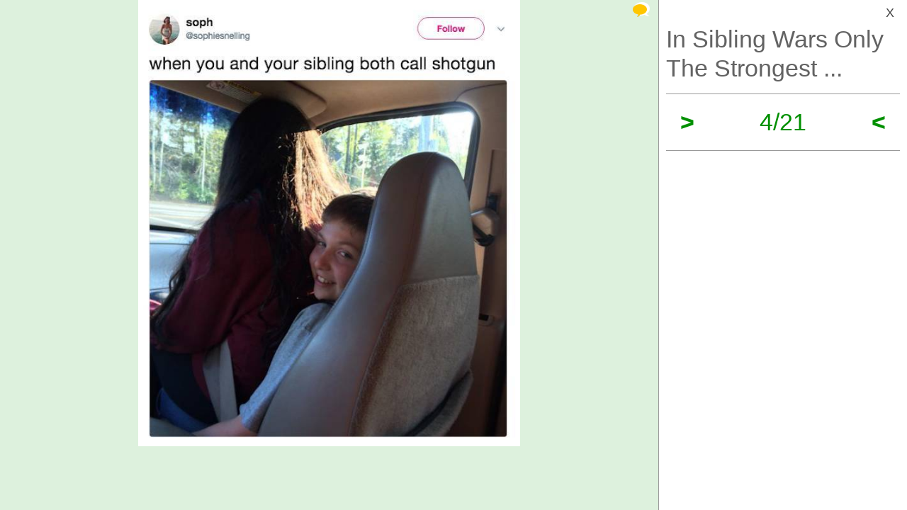

--- FILE ---
content_type: text/html; charset=UTF-8
request_url: https://izismile.com/2018/03/29/in_sibling_wars_only_the_strongest_survive_21_pics-4.html
body_size: 7448
content:
 <!DOCTYPE html>
<html xmlns:og="http://ogp.me/ns#">
<head>
<meta http-equiv="X-UA-Compatible" content="IE=edge">
<meta name="viewport" content="width=device-width, initial-scale=1">
<link rel="SHORTCUT ICON" href="/favicon.ico" />
<meta property="fb:admins" content="100001061650509"/>
<meta property="fb:app_id" content="145141132179597" />
<meta http-equiv="Content-Type" content="text/html; charset=utf-8" />
<title>In Sibling Wars Only The Strongest Survive - Izismile.com</title>
<meta name="description" content="" />
<meta name="keywords" content="" />
<meta name="generator" content="DataLife Engine (http://dle-news.ru)" />

<meta property="og:image" content="https://img.izismile.com/img/img11/20180329/640/in_sibling_wars_only_the_strongest_survive_640_high_21.jpg" />
<meta property="og:image:type" content="image/jpeg" />
<meta property="og:description" content="In Sibling Wars Only The Strongest Survive" />
<meta property="og:site_name" content="Funny Pictures | Memes | Videos | GIFs" />
<meta property="og:type" content="article" />
<meta property="og:title" content="In Sibling Wars Only The Strongest Survive" />
<meta property="og:url" content="https://izismile.com/2018/03/29/in_sibling_wars_only_the_strongest_survive_21_pics-4.html" />
<meta name="robots" content="noindex, nofollow" />

<meta name="revisit-after" content="1 days" />
<link rel="search" type="application/opensearchdescription+xml" href="https://izismile.com/engine/opensearch.php" title="Funny Pictures | Memes | Videos | GIFs" />

<link rel="alternate" type="application/rss+xml" title="Funny Pictures | Memes | Videos | GIFs" href="https://izismile.com/rss.xml" />
<script type="8e9cbd0cbb212faeb29c29f7-text/javascript" src="/global-074.js?v=1"></script>

<meta name="verify-v1" content="SGbE1grBgqMSQZ3GrDxobH+v6qgeBLvXZYT0PJZwuXs=" />
<meta name="google-site-verification" content="M_OoNSCHZROsgqBQSKiH-UX-3MyD8jktbud6XYwHfuc" />

<script type="8e9cbd0cbb212faeb29c29f7-text/javascript" src="//s7.addthis.com/js/300/addthis_widget.js#pubid=ra-545762e941ece487"></script>

<!-- Google tag (gtag.js) -->
<script async src="https://www.googletagmanager.com/gtag/js?id=G-1DGWZXY9S8" type="8e9cbd0cbb212faeb29c29f7-text/javascript"></script>
<script type="8e9cbd0cbb212faeb29c29f7-text/javascript">
  window.dataLayer = window.dataLayer || [];
  function gtag(){dataLayer.push(arguments);}
  gtag('js', new Date());

  gtag('config', 'G-1DGWZXY9S8');
</script>



<script id="headerbidder" type="text/javascript" async data-cfasync="false" src="//a.publir.com/platform/1408.js"></script>

<!-- 

<script async="async" src="https://securepubads.g.doubleclick.net/tag/js/gpt.js"></script>
<script src="https://cdn-b.notsy.io/izi/ym.js" async="async"></script>

<script>
  var notsyCmd = window.notsyCmd || [];
  notsyCmd.push(function (){
    notsyInit({
      'page':'gallery_desktop',
	  	  'enableAdUnits': ['IZI_FLOAT_970']
	});
  })
</script>


 -->



<script type="8e9cbd0cbb212faeb29c29f7-text/javascript">
var trackOutboundLink = function(url) {
   ga('send', 'event', 'outbound', 'click', url, {
     'transport': 'beacon',
     'hitCallback': function(){document.location = url;}
   });
}
</script>
</head>
<body>


<div id="loading-layer" style="display:none;font-size: 11px; background: #000; padding: 10px; text-align: center; color: #fff;"><div id="loading-layer-text">Processing. Please wait... </div></div>
<script language="javascript" type="8e9cbd0cbb212faeb29c29f7-text/javascript">
<!--
var dle_root       = '/';
var dle_admin      = '';
var dle_login_hash = '';
var dle_group      = 5;
var dle_skin       = 'one_page_gallery_2';
var dle_wysiwyg    = 'no';
var quick_wysiwyg  = '1';
var dle_act_lang   = ["Yes", "No", "Enter", "Cancel"];
var menu_short     = 'Quick edit';
var menu_full      = 'Full edit';
var menu_profile   = 'Profile';
var menu_fnews     = 'Find all publications';
var menu_fcomments = 'Find all comments';
var menu_send      = 'Send message';
var menu_uedit     = 'Admin CP';
var dle_req_field  = 'Fill out all required fields';
var dle_del_agree  = 'Are you sure to delete this comment?';
var menu_send      = 'Send message';
var menu_uedit     = 'Admin CP';
var dle_info       = 'Information';
var dle_confirm    = 'Confirmation';
var dle_prompt     = 'Enter information';
var dle_req_field  = 'Fill out all required fields';
var dle_del_news   = 'Delete article';

var SITENAME	   ='izismile.com';
var category_name  = 'funny';
var dle_del_agree  = 'Are you sure to delete this comment?';
var dle_complaint  = '';
var dle_p_send     = '';
var dle_p_send_ok  = '';
var dle_del_news   = 'Delete article';
var dle_login_hash = '';
var allow_dle_delete_news   = false;
var dle_search_delay   = false;
var dle_search_value   = '';
$(function(){
	FastSearch();
});//-->
</script>

<div id='dle-content'><script src="/templates/one_page_gallery_2/js/gallery.js?v=1.6" type="8e9cbd0cbb212faeb29c29f7-text/javascript"></script>
<script type="8e9cbd0cbb212faeb29c29f7-text/javascript">
var gallery_current = '4';
var gallery_array = new Array();
gallery_array[1] = new Array(); 
;gallery_array[1]['fullstory'] = '<div class=\"galleryJS-image-with-text\" style=\"max-width:100%\">  <div class=\"galleryJS-image no-text\"><img src=\"https://img.izismile.com/img/img11/20180329/640/in_sibling_wars_only_the_strongest_survive_640_01.jpg\" alt=\"\" /></div>  </div>';
gallery_array[1]['views'] = '484';
gallery_array[1]['image'] = 'https://img.izismile.com/img/img11/20180329/640/in_sibling_wars_only_the_strongest_survive_640_01.jpg';
gallery_array[1]['fullsize'] = '';
gallery_array[1]['id'] = '1941903';
gallery_array[1]['link'] = 'https://izismile.com/2018/03/29/in_sibling_wars_only_the_strongest_survive_21_pics-1.html';
gallery_array[2] = new Array(); 
;gallery_array[2]['fullstory'] = '<div class=\"galleryJS-image-with-text\" style=\"max-width:100%\">  <div class=\"galleryJS-image no-text\"><img src=\"https://img.izismile.com/img/img11/20180329/640/in_sibling_wars_only_the_strongest_survive_640_02.jpg\" alt=\"\" /></div>  </div>';
gallery_array[2]['views'] = '328';
gallery_array[2]['image'] = 'https://img.izismile.com/img/img11/20180329/640/in_sibling_wars_only_the_strongest_survive_640_02.jpg';
gallery_array[2]['fullsize'] = '';
gallery_array[2]['id'] = '1941904';
gallery_array[2]['link'] = 'https://izismile.com/2018/03/29/in_sibling_wars_only_the_strongest_survive_21_pics-2.html';
gallery_array[3] = new Array(); 
;gallery_array[3]['fullstory'] = '<div class=\"galleryJS-image-with-text\" style=\"max-width:100%\">  <div class=\"galleryJS-image no-text\"><img src=\"https://img.izismile.com/img/img11/20180329/640/in_sibling_wars_only_the_strongest_survive_640_high_03.jpg\" alt=\"\" /></div>  </div>';
gallery_array[3]['views'] = '333';
gallery_array[3]['image'] = 'https://img.izismile.com/img/img11/20180329/640/in_sibling_wars_only_the_strongest_survive_640_high_03.jpg';
gallery_array[3]['fullsize'] = '';
gallery_array[3]['id'] = '1941905';
gallery_array[3]['link'] = 'https://izismile.com/2018/03/29/in_sibling_wars_only_the_strongest_survive_21_pics-3.html';
gallery_array[4] = new Array(); 
;gallery_array[4]['fullstory'] = '<div class=\"galleryJS-image-with-text\" style=\"max-width:100%\">  <div class=\"galleryJS-image no-text\"><img src=\"https://img.izismile.com/img/img11/20180329/640/in_sibling_wars_only_the_strongest_survive_640_high_04.jpg\" alt=\"\" /></div>  </div>';
gallery_array[4]['views'] = '298';
gallery_array[4]['image'] = 'https://img.izismile.com/img/img11/20180329/640/in_sibling_wars_only_the_strongest_survive_640_high_04.jpg';
gallery_array[4]['fullsize'] = '';
gallery_array[4]['id'] = '1941906';
gallery_array[4]['link'] = 'https://izismile.com/2018/03/29/in_sibling_wars_only_the_strongest_survive_21_pics-4.html';
gallery_array[5] = new Array(); 
;gallery_array[5]['fullstory'] = '<div class=\"galleryJS-image-with-text\" style=\"max-width:100%\">  <div class=\"galleryJS-image no-text\"><img src=\"https://img.izismile.com/img/img11/20180329/640/in_sibling_wars_only_the_strongest_survive_640_05.jpg\" alt=\"\" /></div>  </div>';
gallery_array[5]['views'] = '306';
gallery_array[5]['image'] = 'https://img.izismile.com/img/img11/20180329/640/in_sibling_wars_only_the_strongest_survive_640_05.jpg';
gallery_array[5]['fullsize'] = '';
gallery_array[5]['id'] = '1941907';
gallery_array[5]['link'] = 'https://izismile.com/2018/03/29/in_sibling_wars_only_the_strongest_survive_21_pics-5.html';
gallery_array[6] = new Array(); 
;gallery_array[6]['fullstory'] = '<div class=\"galleryJS-image-with-text\" style=\"max-width:100%\">  <div class=\"galleryJS-image no-text\"><img src=\"https://img.izismile.com/img/img11/20180329/640/in_sibling_wars_only_the_strongest_survive_640_high_06.jpg\" alt=\"\" /></div>  </div>';
gallery_array[6]['views'] = '348';
gallery_array[6]['image'] = 'https://img.izismile.com/img/img11/20180329/640/in_sibling_wars_only_the_strongest_survive_640_high_06.jpg';
gallery_array[6]['fullsize'] = '';
gallery_array[6]['id'] = '1941908';
gallery_array[6]['link'] = 'https://izismile.com/2018/03/29/in_sibling_wars_only_the_strongest_survive_21_pics-6.html';
gallery_array[7] = new Array(); 
;gallery_array[7]['fullstory'] = '<div class=\"galleryJS-image-with-text\" style=\"max-width:100%\">  <div class=\"galleryJS-image no-text\"><img src=\"https://img.izismile.com/img/img11/20180329/640/in_sibling_wars_only_the_strongest_survive_640_07.jpg\" alt=\"\" /></div>  </div>';
gallery_array[7]['views'] = '291';
gallery_array[7]['image'] = 'https://img.izismile.com/img/img11/20180329/640/in_sibling_wars_only_the_strongest_survive_640_07.jpg';
gallery_array[7]['fullsize'] = '';
gallery_array[7]['id'] = '1941909';
gallery_array[7]['link'] = 'https://izismile.com/2018/03/29/in_sibling_wars_only_the_strongest_survive_21_pics-7.html';
gallery_array[8] = new Array(); 
;gallery_array[8]['fullstory'] = '<div class=\"galleryJS-image-with-text\" style=\"max-width:100%\">  <div class=\"galleryJS-image no-text\"><img src=\"https://img.izismile.com/img/img11/20180329/640/in_sibling_wars_only_the_strongest_survive_640_high_08.jpg\" alt=\"\" /></div>  </div>';
gallery_array[8]['views'] = '297';
gallery_array[8]['image'] = 'https://img.izismile.com/img/img11/20180329/640/in_sibling_wars_only_the_strongest_survive_640_high_08.jpg';
gallery_array[8]['fullsize'] = '';
gallery_array[8]['id'] = '1941910';
gallery_array[8]['link'] = 'https://izismile.com/2018/03/29/in_sibling_wars_only_the_strongest_survive_21_pics-8.html';
gallery_array[9] = new Array(); 
;gallery_array[9]['fullstory'] = '<div class=\"galleryJS-image-with-text\" style=\"max-width:100%\">  <div class=\"galleryJS-image no-text\"><img src=\"https://img.izismile.com/img/img11/20180329/640/in_sibling_wars_only_the_strongest_survive_640_09.jpg\" alt=\"\" /></div>  </div>';
gallery_array[9]['views'] = '294';
gallery_array[9]['image'] = 'https://img.izismile.com/img/img11/20180329/640/in_sibling_wars_only_the_strongest_survive_640_09.jpg';
gallery_array[9]['fullsize'] = '';
gallery_array[9]['id'] = '1941911';
gallery_array[9]['link'] = 'https://izismile.com/2018/03/29/in_sibling_wars_only_the_strongest_survive_21_pics-9.html';
gallery_array[10] = new Array(); 
;gallery_array[10]['fullstory'] = '<div class=\"galleryJS-image-with-text\" style=\"max-width:100%\">  <div class=\"galleryJS-image no-text\"><img src=\"https://img.izismile.com/img/img11/20180329/640/in_sibling_wars_only_the_strongest_survive_640_10.jpg\" alt=\"\" /></div>  </div>';
gallery_array[10]['views'] = '313';
gallery_array[10]['image'] = 'https://img.izismile.com/img/img11/20180329/640/in_sibling_wars_only_the_strongest_survive_640_10.jpg';
gallery_array[10]['fullsize'] = '';
gallery_array[10]['id'] = '1941912';
gallery_array[10]['link'] = 'https://izismile.com/2018/03/29/in_sibling_wars_only_the_strongest_survive_21_pics-10.html';
gallery_array[11] = new Array(); 
;gallery_array[11]['fullstory'] = '<div class=\"galleryJS-image-with-text\" style=\"max-width:100%\">  <div class=\"galleryJS-image no-text\"><img src=\"https://img.izismile.com/img/img11/20180329/640/in_sibling_wars_only_the_strongest_survive_640_high_11.jpg\" alt=\"\" /></div>  </div>';
gallery_array[11]['views'] = '294';
gallery_array[11]['image'] = 'https://img.izismile.com/img/img11/20180329/640/in_sibling_wars_only_the_strongest_survive_640_high_11.jpg';
gallery_array[11]['fullsize'] = '';
gallery_array[11]['id'] = '1941913';
gallery_array[11]['link'] = 'https://izismile.com/2018/03/29/in_sibling_wars_only_the_strongest_survive_21_pics-11.html';
gallery_array[12] = new Array(); 
;gallery_array[12]['fullstory'] = '<div class=\"galleryJS-image-with-text\" style=\"max-width:100%\">  <div class=\"galleryJS-image no-text\"><img src=\"https://img.izismile.com/img/img11/20180329/640/in_sibling_wars_only_the_strongest_survive_640_12.jpg\" alt=\"\" /></div>  </div>';
gallery_array[12]['views'] = '289';
gallery_array[12]['image'] = 'https://img.izismile.com/img/img11/20180329/640/in_sibling_wars_only_the_strongest_survive_640_12.jpg';
gallery_array[12]['fullsize'] = '';
gallery_array[12]['id'] = '1941914';
gallery_array[12]['link'] = 'https://izismile.com/2018/03/29/in_sibling_wars_only_the_strongest_survive_21_pics-12.html';
gallery_array[13] = new Array(); 
;gallery_array[13]['fullstory'] = '<div class=\"galleryJS-image-with-text\" style=\"max-width:100%\">  <div class=\"galleryJS-image no-text\"><img src=\"https://img.izismile.com/img/img11/20180329/640/in_sibling_wars_only_the_strongest_survive_640_13.jpg\" alt=\"\" /></div>  </div>';
gallery_array[13]['views'] = '308';
gallery_array[13]['image'] = 'https://img.izismile.com/img/img11/20180329/640/in_sibling_wars_only_the_strongest_survive_640_13.jpg';
gallery_array[13]['fullsize'] = '';
gallery_array[13]['id'] = '1941915';
gallery_array[13]['link'] = 'https://izismile.com/2018/03/29/in_sibling_wars_only_the_strongest_survive_21_pics-13.html';
gallery_array[14] = new Array(); 
;gallery_array[14]['fullstory'] = '<div class=\"galleryJS-image-with-text\" style=\"max-width:100%\">  <div class=\"galleryJS-image no-text\"><img src=\"https://img.izismile.com/img/img11/20180329/640/in_sibling_wars_only_the_strongest_survive_640_14.jpg\" alt=\"\" /></div>  </div>';
gallery_array[14]['views'] = '316';
gallery_array[14]['image'] = 'https://img.izismile.com/img/img11/20180329/640/in_sibling_wars_only_the_strongest_survive_640_14.jpg';
gallery_array[14]['fullsize'] = '';
gallery_array[14]['id'] = '1941916';
gallery_array[14]['link'] = 'https://izismile.com/2018/03/29/in_sibling_wars_only_the_strongest_survive_21_pics-14.html';
gallery_array[15] = new Array(); 
;gallery_array[15]['fullstory'] = '<div class=\"galleryJS-image-with-text\" style=\"max-width:100%\">  <div class=\"galleryJS-image no-text\"><img src=\"https://img.izismile.com/img/img11/20180329/640/in_sibling_wars_only_the_strongest_survive_640_high_15.jpg\" alt=\"\" /></div>  </div>';
gallery_array[15]['views'] = '331';
gallery_array[15]['image'] = 'https://img.izismile.com/img/img11/20180329/640/in_sibling_wars_only_the_strongest_survive_640_high_15.jpg';
gallery_array[15]['fullsize'] = '';
gallery_array[15]['id'] = '1941917';
gallery_array[15]['link'] = 'https://izismile.com/2018/03/29/in_sibling_wars_only_the_strongest_survive_21_pics-15.html';
gallery_array[16] = new Array(); 
;gallery_array[16]['fullstory'] = '<div class=\"galleryJS-image-with-text\" style=\"max-width:100%\">  <div class=\"galleryJS-image no-text\"><img src=\"https://img.izismile.com/img/img11/20180329/640/in_sibling_wars_only_the_strongest_survive_640_16.jpg\" alt=\"\" /></div>  </div>';
gallery_array[16]['views'] = '294';
gallery_array[16]['image'] = 'https://img.izismile.com/img/img11/20180329/640/in_sibling_wars_only_the_strongest_survive_640_16.jpg';
gallery_array[16]['fullsize'] = '';
gallery_array[16]['id'] = '1941918';
gallery_array[16]['link'] = 'https://izismile.com/2018/03/29/in_sibling_wars_only_the_strongest_survive_21_pics-16.html';
gallery_array[17] = new Array(); 
;gallery_array[17]['fullstory'] = '<div class=\"galleryJS-image-with-text\" style=\"max-width:100%\">  <div class=\"galleryJS-image no-text\"><img src=\"https://img.izismile.com/img/img11/20180329/640/in_sibling_wars_only_the_strongest_survive_640_17.jpg\" alt=\"\" /></div>  </div>';
gallery_array[17]['views'] = '282';
gallery_array[17]['image'] = 'https://img.izismile.com/img/img11/20180329/640/in_sibling_wars_only_the_strongest_survive_640_17.jpg';
gallery_array[17]['fullsize'] = '';
gallery_array[17]['id'] = '1941919';
gallery_array[17]['link'] = 'https://izismile.com/2018/03/29/in_sibling_wars_only_the_strongest_survive_21_pics-17.html';
gallery_array[18] = new Array(); 
;gallery_array[18]['fullstory'] = '<div class=\"galleryJS-image-with-text\" style=\"max-width:100%\">  <div class=\"galleryJS-image no-text\"><img src=\"https://img.izismile.com/img/img11/20180329/640/in_sibling_wars_only_the_strongest_survive_640_18.jpg\" alt=\"\" /></div>  </div>';
gallery_array[18]['views'] = '299';
gallery_array[18]['image'] = 'https://img.izismile.com/img/img11/20180329/640/in_sibling_wars_only_the_strongest_survive_640_18.jpg';
gallery_array[18]['fullsize'] = '';
gallery_array[18]['id'] = '1941920';
gallery_array[18]['link'] = 'https://izismile.com/2018/03/29/in_sibling_wars_only_the_strongest_survive_21_pics-18.html';
gallery_array[19] = new Array(); 
;gallery_array[19]['fullstory'] = '<div class=\"galleryJS-image-with-text\" style=\"max-width:100%\">  <div class=\"galleryJS-image no-text\"><img src=\"https://img.izismile.com/img/img11/20180329/640/in_sibling_wars_only_the_strongest_survive_640_high_19.jpg\" alt=\"\" /></div>  </div>';
gallery_array[19]['views'] = '318';
gallery_array[19]['image'] = 'https://img.izismile.com/img/img11/20180329/640/in_sibling_wars_only_the_strongest_survive_640_high_19.jpg';
gallery_array[19]['fullsize'] = '';
gallery_array[19]['id'] = '1941921';
gallery_array[19]['link'] = 'https://izismile.com/2018/03/29/in_sibling_wars_only_the_strongest_survive_21_pics-19.html';
gallery_array[20] = new Array(); 
;gallery_array[20]['fullstory'] = '<div class=\"galleryJS-image-with-text\" style=\"max-width:100%\">  <div class=\"galleryJS-image no-text\"><img src=\"https://img.izismile.com/img/img11/20180329/640/in_sibling_wars_only_the_strongest_survive_640_high_20.jpg\" alt=\"\" /></div>  </div>';
gallery_array[20]['views'] = '322';
gallery_array[20]['image'] = 'https://img.izismile.com/img/img11/20180329/640/in_sibling_wars_only_the_strongest_survive_640_high_20.jpg';
gallery_array[20]['fullsize'] = '';
gallery_array[20]['id'] = '1941922';
gallery_array[20]['link'] = 'https://izismile.com/2018/03/29/in_sibling_wars_only_the_strongest_survive_21_pics-20.html';
gallery_array[21] = new Array(); 
;gallery_array[21]['fullstory'] = '<div class=\"galleryJS-image-with-text\" style=\"max-width:100%\">  <div class=\"galleryJS-image no-text\"><img src=\"https://img.izismile.com/img/img11/20180329/640/in_sibling_wars_only_the_strongest_survive_640_high_21.jpg\" alt=\"\" /></div>  </div>';
gallery_array[21]['views'] = '1033';
gallery_array[21]['image'] = 'https://img.izismile.com/img/img11/20180329/640/in_sibling_wars_only_the_strongest_survive_640_high_21.jpg';
gallery_array[21]['fullsize'] = '';
gallery_array[21]['id'] = '1941923';
gallery_array[21]['link'] = 'https://izismile.com/2018/03/29/in_sibling_wars_only_the_strongest_survive_21_pics-21.html';

</script>





<style type="text/css" media="all">@import url(/templates/740feb2019/css/style.css?v=1.3);</style>
<style type="text/css" media="all">@import url(/templates/one_page_gallery_2/css/gallery.css?v=1.21);</style>

 <div class="galleryJS">
	<div class="inner">
		<div class="galleryJS-left">
			
			<div class="galleryJS-comments">
				<a href="#" class="galleryJS-comments-close">X</a>
				<section class="comments">
					<div class="galleryJS-comments-nav">
						<a href="#" class="galleryJS-comments-current-image active">Comments to #<span class="galleryJS-current">4</span></a>
						<a href="#" class="galleryJS-comments-all">All comments (X)</a>
					</div>
					<div class="galleryJS-comments-for-current">
				        <!--dlecomments-->
				    </div>
			        <div id="comment_0"><form  method="post" name="dle-comments-form" id="dle-comments-form" action="/2018/03/29/in_sibling_wars_only_the_strongest_survive_21_pics-4.html">









<div class="forma_comment" id="add_comment">
<div id="dle-ajax-comments"></div>
<!--<h2>Your response <input type="text" name="name" value="Enter your name" onfocus="if(this.value=='Enter your name') this.value='';" onblur="if(this.value=='') this.value='Enter your name';" id="name" class="form_text_1" style="padding-left:5px; vertical-align:middle;"></h2>-->
<script type="8e9cbd0cbb212faeb29c29f7-text/javascript">
function ctrl_enter(e, form)
{
	if (((e.keyCode == 13) || (e.keyCode == 10)) && (e.ctrlKey == true)) doAddComments();
}
</script>
<table cellspacing="0" cellpadding="0" width="840px" >
<tr>
<TD width="100">
	
	<span class="hover" style="position:relative; display:block;"><a class="mkavatarbtn" href="javascript:void(0);" onclick="if (!window.__cfRLUnblockHandlers) return false; if (makeAvatar(jQuery('input[name=randavatarnews_id]').val(),jQuery('input[name=randavatarimg_id]').val(),'Confirm the replacement of your current avatar with this image')); return false;" data-cf-modified-8e9cbd0cbb212faeb29c29f7-=""><span title="Set as avatar" class="ico_post toavatar"></span></a>
		<img src="https://img.izismile.com/img/img13/20201201/200/dogs_have_jobs_too_200_01.jpg" id="randavatar" style="width: 100px;" />
	</span>
	<DIV class="c">
		<a href="javascript:void(0);" onclick="if (!window.__cfRLUnblockHandlers) return false; randomavatar('142')" data-cf-modified-8e9cbd0cbb212faeb29c29f7-="">random avatar</a>
	</DIV>
</TD>
<td class="r">
	<!--<table cellpadding="0" cellspacing="0" border="0" width="100%"><tr><td style="padding:2px;" align="center"><a href="#" onclick="dle_smiley2(':27:'); return false;"><img style="border: none;" alt="27" src="https://izismile.com/engine/data/emoticons/27.gif" /></a></td><td style="padding:2px;" align="center"><a href="#" onclick="dle_smiley2(':35:'); return false;"><img style="border: none;" alt="35" src="https://izismile.com/engine/data/emoticons/35.gif" /></a></td><td style="padding:2px;" align="center"><a href="#" onclick="dle_smiley2(':36:'); return false;"><img style="border: none;" alt="36" src="https://izismile.com/engine/data/emoticons/36.gif" /></a></td><td style="padding:2px;" align="center"><a href="#" onclick="dle_smiley2(':41:'); return false;"><img style="border: none;" alt="41" src="https://izismile.com/engine/data/emoticons/41.gif" /></a></td><td style="padding:2px;" align="center"><a href="#" onclick="dle_smiley2(':acute:'); return false;"><img style="border: none;" alt="acute" src="https://izismile.com/engine/data/emoticons/acute.gif" /></a></td></tr><tr><td style="padding:2px;" align="center"><a href="#" onclick="dle_smiley2(':belay:'); return false;"><img style="border: none;" alt="belay" src="https://izismile.com/engine/data/emoticons/belay.gif" /></a></td><td style="padding:2px;" align="center"><a href="#" onclick="dle_smiley2(':clapping:'); return false;"><img style="border: none;" alt="clapping" src="https://izismile.com/engine/data/emoticons/clapping.gif" /></a></td><td style="padding:2px;" align="center"><a href="#" onclick="dle_smiley2(':dance3:'); return false;"><img style="border: none;" alt="dance3" src="https://izismile.com/engine/data/emoticons/dance3.gif" /></a></td><td style="padding:2px;" align="center"><a href="#" onclick="dle_smiley2(':dash:'); return false;"><img style="border: none;" alt="dash" src="https://izismile.com/engine/data/emoticons/dash.gif" /></a></td><td style="padding:2px;" align="center"><a href="#" onclick="dle_smiley2(':dirol:'); return false;"><img style="border: none;" alt="dirol" src="https://izismile.com/engine/data/emoticons/dirol.gif" /></a></td></tr><tr><td style="padding:2px;" align="center"><a href="#" onclick="dle_smiley2(':drinks:'); return false;"><img style="border: none;" alt="drinks" src="https://izismile.com/engine/data/emoticons/drinks.gif" /></a></td><td style="padding:2px;" align="center"><a href="#" onclick="dle_smiley2(':fool:'); return false;"><img style="border: none;" alt="fool" src="https://izismile.com/engine/data/emoticons/fool.gif" /></a></td><td style="padding:2px;" align="center"><a href="#" onclick="dle_smiley2(':girl_cray:'); return false;"><img style="border: none;" alt="girl_cray" src="https://izismile.com/engine/data/emoticons/girl_cray.gif" /></a></td><td style="padding:2px;" align="center"><a href="#" onclick="dle_smiley2(':girl_devil:'); return false;"><img style="border: none;" alt="girl_devil" src="https://izismile.com/engine/data/emoticons/girl_devil.gif" /></a></td><td style="padding:2px;" align="center"><a href="#" onclick="dle_smiley2(':girl_witch:'); return false;"><img style="border: none;" alt="girl_witch" src="https://izismile.com/engine/data/emoticons/girl_witch.gif" /></a></td></tr><tr><td style="padding:2px;" align="center"><a href="#" onclick="dle_smiley2(':good:'); return false;"><img style="border: none;" alt="good" src="https://izismile.com/engine/data/emoticons/good.gif" /></a></td><td style="padding:2px;" align="center"><a href="#" onclick="dle_smiley2(':green:'); return false;"><img style="border: none;" alt="green" src="https://izismile.com/engine/data/emoticons/green.gif" /></a></td><td style="padding:2px;" align="center"><a href="#" onclick="dle_smiley2(':heart:'); return false;"><img style="border: none;" alt="heart" src="https://izismile.com/engine/data/emoticons/heart.gif" /></a></td><td style="padding:2px;" align="center"><a href="#" onclick="dle_smiley2(':JC-LOL:'); return false;"><img style="border: none;" alt="JC-LOL" src="https://izismile.com/engine/data/emoticons/JC-LOL.gif" /></a></td><td style="padding:2px;" align="center"><a href="#" onclick="dle_smiley2(':JC_doubledown:'); return false;"><img style="border: none;" alt="JC_doubledown" src="https://izismile.com/engine/data/emoticons/JC_doubledown.gif" /></a></td></tr><tr><td style="padding:2px;" align="center"><a href="#" onclick="dle_smiley2(':JC_OMG_sign:'); return false;"><img style="border: none;" alt="JC_OMG_sign" src="https://izismile.com/engine/data/emoticons/JC_OMG_sign.gif" /></a></td><td style="padding:2px;" align="center"><a href="#" onclick="dle_smiley2(':kiss:'); return false;"><img style="border: none;" alt="kiss" src="https://izismile.com/engine/data/emoticons/kiss.gif" /></a></td><td style="padding:2px;" align="center"><a href="#" onclick="dle_smiley2(':laughing:'); return false;"><img style="border: none;" alt="laughing" src="https://izismile.com/engine/data/emoticons/laughing.gif" /></a></td><td style="padding:2px;" align="center"><a href="#" onclick="dle_smiley2(':man_in_l:'); return false;"><img style="border: none;" alt="man_in_l" src="https://izismile.com/engine/data/emoticons/man_in_l.gif" /></a></td><td style="padding:2px;" align="center"><a href="#" onclick="dle_smiley2(':mocking:'); return false;"><img style="border: none;" alt="mocking" src="https://izismile.com/engine/data/emoticons/mocking.gif" /></a></td></tr><tr><td style="padding:2px;" align="center"><a href="#" onclick="dle_smiley2(':mr47_04:'); return false;"><img style="border: none;" alt="mr47_04" src="https://izismile.com/engine/data/emoticons/mr47_04.gif" /></a></td><td style="padding:2px;" align="center"><a href="#" onclick="dle_smiley2(':music:'); return false;"><img style="border: none;" alt="music" src="https://izismile.com/engine/data/emoticons/music.gif" /></a></td><td style="padding:2px;" align="center"><a href="#" onclick="dle_smiley2(':ok:'); return false;"><img style="border: none;" alt="ok" src="https://izismile.com/engine/data/emoticons/ok.gif" /></a></td><td style="padding:2px;" align="center"><a href="#" onclick="dle_smiley2(':rofl:'); return false;"><img style="border: none;" alt="rofl" src="https://izismile.com/engine/data/emoticons/rofl.gif" /></a></td><td style="padding:2px;" align="center"><a href="#" onclick="dle_smiley2(':sarcastic:'); return false;"><img style="border: none;" alt="sarcastic" src="https://izismile.com/engine/data/emoticons/sarcastic.gif" /></a></td></tr><tr><td style="padding:2px;" align="center"><a href="#" onclick="dle_smiley2(':sm_80:'); return false;"><img style="border: none;" alt="sm_80" src="https://izismile.com/engine/data/emoticons/sm_80.gif" /></a></td><td style="padding:2px;" align="center"><a href="#" onclick="dle_smiley2(':tongue:'); return false;"><img style="border: none;" alt="tongue" src="https://izismile.com/engine/data/emoticons/tongue.gif" /></a></td><td style="padding:2px;" align="center"><a href="#" onclick="dle_smiley2(':vishenka_33:'); return false;"><img style="border: none;" alt="vishenka_33" src="https://izismile.com/engine/data/emoticons/vishenka_33.gif" /></a></td><td style="padding:2px;" align="center"><a href="#" onclick="dle_smiley2(':vomit:'); return false;"><img style="border: none;" alt="vomit" src="https://izismile.com/engine/data/emoticons/vomit.gif" /></a></td><td style="padding:2px;" align="center"><a href="#" onclick="dle_smiley2(':wassat:'); return false;"><img style="border: none;" alt="wassat" src="https://izismile.com/engine/data/emoticons/wassat.gif" /></a></td></tr><tr><td style="padding:2px;" align="center"><a href="#" onclick="dle_smiley2(':yahoo:'); return false;"><img style="border: none;" alt="yahoo" src="https://izismile.com/engine/data/emoticons/yahoo.gif" /></a></td><td style="padding:2px;" align="center"><a href="#" onclick="dle_smiley2(':shoot:'); return false;"><img style="border: none;" alt="shoot" src="https://izismile.com/engine/data/emoticons/shoot.gif" /></a></td></tr></table><script>
function dle_smiley2(a) {
    doInsert2(" " + a + " ", "", !1);
}

function doInsert2(a, b, d) {
    var c = document.getElementById("comments");
    c.value += a + b;        
    c.focus();
    return !1
}

</script>--> <!--Dcat see module/smiles.php-->
	<textarea title="Write your comment here..." class="commentbox" style="width:630px; height:110px;" onkeypress="if (!window.__cfRLUnblockHandlers) return false; return ctrl_enter(event, this.form);" onblur="if (!window.__cfRLUnblockHandlers) return false; if (this.getAttribute('alreadyWritten')==0) this.value='Write your comment here...';" onfocus="if (!window.__cfRLUnblockHandlers) return false; if (this.getAttribute('alreadyWritten')==0) this.value='';" onchange="if (!window.__cfRLUnblockHandlers) return false; this.setAttribute('alreadyWritten',1);" onclick="if (!window.__cfRLUnblockHandlers) return false; setNewField(this.name, document.getElementById('dle-comments-form'))" alreadyWritten="{alreadyWritten}" name="comments" placeholder="Write your comment here..." id="comments" data-cf-modified-8e9cbd0cbb212faeb29c29f7-=""></textarea>
	<input type="hidden" name="fa5ae2e6fb7c16bb739ef446f21dc6aa" value="b62853fad6562d2a73281867b455f566" />
	<input type="hidden" name="skin" value="one_page_gallery_2" />
</td>
</tr>




<tr>
	<td></td>
	<td colspan="2">
		<div style="width:100%; margin-bottom: 10px;">
			<div style="width: 47%;display: inline-block;vertical-align: top;"><div class="g-recaptcha" data-sitekey="6LdAHpIUAAAAAC43ezBQ8wX2HM6uUdFCEQCPZvpv" data-theme="clean"></div></div>
			<div class="smiles2"><table cellpadding="0" cellspacing="0" border="0" width="100%"><tr><td style="padding:2px;" align="center"><a href="#" onclick="if (!window.__cfRLUnblockHandlers) return false; dle_smiley2(':27:'); return false;" data-cf-modified-8e9cbd0cbb212faeb29c29f7-=""><img style="border: none;" alt="27" src="https://izismile.com/engine/data/emoticons/27.gif" /></a></td><td style="padding:2px;" align="center"><a href="#" onclick="if (!window.__cfRLUnblockHandlers) return false; dle_smiley2(':35:'); return false;" data-cf-modified-8e9cbd0cbb212faeb29c29f7-=""><img style="border: none;" alt="35" src="https://izismile.com/engine/data/emoticons/35.gif" /></a></td><td style="padding:2px;" align="center"><a href="#" onclick="if (!window.__cfRLUnblockHandlers) return false; dle_smiley2(':36:'); return false;" data-cf-modified-8e9cbd0cbb212faeb29c29f7-=""><img style="border: none;" alt="36" src="https://izismile.com/engine/data/emoticons/36.gif" /></a></td><td style="padding:2px;" align="center"><a href="#" onclick="if (!window.__cfRLUnblockHandlers) return false; dle_smiley2(':41:'); return false;" data-cf-modified-8e9cbd0cbb212faeb29c29f7-=""><img style="border: none;" alt="41" src="https://izismile.com/engine/data/emoticons/41.gif" /></a></td><td style="padding:2px;" align="center"><a href="#" onclick="if (!window.__cfRLUnblockHandlers) return false; dle_smiley2(':acute:'); return false;" data-cf-modified-8e9cbd0cbb212faeb29c29f7-=""><img style="border: none;" alt="acute" src="https://izismile.com/engine/data/emoticons/acute.gif" /></a></td></tr><tr><td style="padding:2px;" align="center"><a href="#" onclick="if (!window.__cfRLUnblockHandlers) return false; dle_smiley2(':belay:'); return false;" data-cf-modified-8e9cbd0cbb212faeb29c29f7-=""><img style="border: none;" alt="belay" src="https://izismile.com/engine/data/emoticons/belay.gif" /></a></td><td style="padding:2px;" align="center"><a href="#" onclick="if (!window.__cfRLUnblockHandlers) return false; dle_smiley2(':clapping:'); return false;" data-cf-modified-8e9cbd0cbb212faeb29c29f7-=""><img style="border: none;" alt="clapping" src="https://izismile.com/engine/data/emoticons/clapping.gif" /></a></td><td style="padding:2px;" align="center"><a href="#" onclick="if (!window.__cfRLUnblockHandlers) return false; dle_smiley2(':dance3:'); return false;" data-cf-modified-8e9cbd0cbb212faeb29c29f7-=""><img style="border: none;" alt="dance3" src="https://izismile.com/engine/data/emoticons/dance3.gif" /></a></td><td style="padding:2px;" align="center"><a href="#" onclick="if (!window.__cfRLUnblockHandlers) return false; dle_smiley2(':dash:'); return false;" data-cf-modified-8e9cbd0cbb212faeb29c29f7-=""><img style="border: none;" alt="dash" src="https://izismile.com/engine/data/emoticons/dash.gif" /></a></td><td style="padding:2px;" align="center"><a href="#" onclick="if (!window.__cfRLUnblockHandlers) return false; dle_smiley2(':dirol:'); return false;" data-cf-modified-8e9cbd0cbb212faeb29c29f7-=""><img style="border: none;" alt="dirol" src="https://izismile.com/engine/data/emoticons/dirol.gif" /></a></td></tr><tr><td style="padding:2px;" align="center"><a href="#" onclick="if (!window.__cfRLUnblockHandlers) return false; dle_smiley2(':drinks:'); return false;" data-cf-modified-8e9cbd0cbb212faeb29c29f7-=""><img style="border: none;" alt="drinks" src="https://izismile.com/engine/data/emoticons/drinks.gif" /></a></td><td style="padding:2px;" align="center"><a href="#" onclick="if (!window.__cfRLUnblockHandlers) return false; dle_smiley2(':fool:'); return false;" data-cf-modified-8e9cbd0cbb212faeb29c29f7-=""><img style="border: none;" alt="fool" src="https://izismile.com/engine/data/emoticons/fool.gif" /></a></td><td style="padding:2px;" align="center"><a href="#" onclick="if (!window.__cfRLUnblockHandlers) return false; dle_smiley2(':girl_cray:'); return false;" data-cf-modified-8e9cbd0cbb212faeb29c29f7-=""><img style="border: none;" alt="girl_cray" src="https://izismile.com/engine/data/emoticons/girl_cray.gif" /></a></td><td style="padding:2px;" align="center"><a href="#" onclick="if (!window.__cfRLUnblockHandlers) return false; dle_smiley2(':girl_devil:'); return false;" data-cf-modified-8e9cbd0cbb212faeb29c29f7-=""><img style="border: none;" alt="girl_devil" src="https://izismile.com/engine/data/emoticons/girl_devil.gif" /></a></td><td style="padding:2px;" align="center"><a href="#" onclick="if (!window.__cfRLUnblockHandlers) return false; dle_smiley2(':girl_witch:'); return false;" data-cf-modified-8e9cbd0cbb212faeb29c29f7-=""><img style="border: none;" alt="girl_witch" src="https://izismile.com/engine/data/emoticons/girl_witch.gif" /></a></td></tr><tr><td style="padding:2px;" align="center"><a href="#" onclick="if (!window.__cfRLUnblockHandlers) return false; dle_smiley2(':good:'); return false;" data-cf-modified-8e9cbd0cbb212faeb29c29f7-=""><img style="border: none;" alt="good" src="https://izismile.com/engine/data/emoticons/good.gif" /></a></td><td style="padding:2px;" align="center"><a href="#" onclick="if (!window.__cfRLUnblockHandlers) return false; dle_smiley2(':green:'); return false;" data-cf-modified-8e9cbd0cbb212faeb29c29f7-=""><img style="border: none;" alt="green" src="https://izismile.com/engine/data/emoticons/green.gif" /></a></td><td style="padding:2px;" align="center"><a href="#" onclick="if (!window.__cfRLUnblockHandlers) return false; dle_smiley2(':heart:'); return false;" data-cf-modified-8e9cbd0cbb212faeb29c29f7-=""><img style="border: none;" alt="heart" src="https://izismile.com/engine/data/emoticons/heart.gif" /></a></td><td style="padding:2px;" align="center"><a href="#" onclick="if (!window.__cfRLUnblockHandlers) return false; dle_smiley2(':JC-LOL:'); return false;" data-cf-modified-8e9cbd0cbb212faeb29c29f7-=""><img style="border: none;" alt="JC-LOL" src="https://izismile.com/engine/data/emoticons/JC-LOL.gif" /></a></td><td style="padding:2px;" align="center"><a href="#" onclick="if (!window.__cfRLUnblockHandlers) return false; dle_smiley2(':JC_doubledown:'); return false;" data-cf-modified-8e9cbd0cbb212faeb29c29f7-=""><img style="border: none;" alt="JC_doubledown" src="https://izismile.com/engine/data/emoticons/JC_doubledown.gif" /></a></td></tr><tr><td style="padding:2px;" align="center"><a href="#" onclick="if (!window.__cfRLUnblockHandlers) return false; dle_smiley2(':JC_OMG_sign:'); return false;" data-cf-modified-8e9cbd0cbb212faeb29c29f7-=""><img style="border: none;" alt="JC_OMG_sign" src="https://izismile.com/engine/data/emoticons/JC_OMG_sign.gif" /></a></td><td style="padding:2px;" align="center"><a href="#" onclick="if (!window.__cfRLUnblockHandlers) return false; dle_smiley2(':kiss:'); return false;" data-cf-modified-8e9cbd0cbb212faeb29c29f7-=""><img style="border: none;" alt="kiss" src="https://izismile.com/engine/data/emoticons/kiss.gif" /></a></td><td style="padding:2px;" align="center"><a href="#" onclick="if (!window.__cfRLUnblockHandlers) return false; dle_smiley2(':laughing:'); return false;" data-cf-modified-8e9cbd0cbb212faeb29c29f7-=""><img style="border: none;" alt="laughing" src="https://izismile.com/engine/data/emoticons/laughing.gif" /></a></td><td style="padding:2px;" align="center"><a href="#" onclick="if (!window.__cfRLUnblockHandlers) return false; dle_smiley2(':man_in_l:'); return false;" data-cf-modified-8e9cbd0cbb212faeb29c29f7-=""><img style="border: none;" alt="man_in_l" src="https://izismile.com/engine/data/emoticons/man_in_l.gif" /></a></td><td style="padding:2px;" align="center"><a href="#" onclick="if (!window.__cfRLUnblockHandlers) return false; dle_smiley2(':mocking:'); return false;" data-cf-modified-8e9cbd0cbb212faeb29c29f7-=""><img style="border: none;" alt="mocking" src="https://izismile.com/engine/data/emoticons/mocking.gif" /></a></td></tr><tr><td style="padding:2px;" align="center"><a href="#" onclick="if (!window.__cfRLUnblockHandlers) return false; dle_smiley2(':mr47_04:'); return false;" data-cf-modified-8e9cbd0cbb212faeb29c29f7-=""><img style="border: none;" alt="mr47_04" src="https://izismile.com/engine/data/emoticons/mr47_04.gif" /></a></td><td style="padding:2px;" align="center"><a href="#" onclick="if (!window.__cfRLUnblockHandlers) return false; dle_smiley2(':music:'); return false;" data-cf-modified-8e9cbd0cbb212faeb29c29f7-=""><img style="border: none;" alt="music" src="https://izismile.com/engine/data/emoticons/music.gif" /></a></td><td style="padding:2px;" align="center"><a href="#" onclick="if (!window.__cfRLUnblockHandlers) return false; dle_smiley2(':ok:'); return false;" data-cf-modified-8e9cbd0cbb212faeb29c29f7-=""><img style="border: none;" alt="ok" src="https://izismile.com/engine/data/emoticons/ok.gif" /></a></td><td style="padding:2px;" align="center"><a href="#" onclick="if (!window.__cfRLUnblockHandlers) return false; dle_smiley2(':rofl:'); return false;" data-cf-modified-8e9cbd0cbb212faeb29c29f7-=""><img style="border: none;" alt="rofl" src="https://izismile.com/engine/data/emoticons/rofl.gif" /></a></td><td style="padding:2px;" align="center"><a href="#" onclick="if (!window.__cfRLUnblockHandlers) return false; dle_smiley2(':sarcastic:'); return false;" data-cf-modified-8e9cbd0cbb212faeb29c29f7-=""><img style="border: none;" alt="sarcastic" src="https://izismile.com/engine/data/emoticons/sarcastic.gif" /></a></td></tr><tr><td style="padding:2px;" align="center"><a href="#" onclick="if (!window.__cfRLUnblockHandlers) return false; dle_smiley2(':sm_80:'); return false;" data-cf-modified-8e9cbd0cbb212faeb29c29f7-=""><img style="border: none;" alt="sm_80" src="https://izismile.com/engine/data/emoticons/sm_80.gif" /></a></td><td style="padding:2px;" align="center"><a href="#" onclick="if (!window.__cfRLUnblockHandlers) return false; dle_smiley2(':tongue:'); return false;" data-cf-modified-8e9cbd0cbb212faeb29c29f7-=""><img style="border: none;" alt="tongue" src="https://izismile.com/engine/data/emoticons/tongue.gif" /></a></td><td style="padding:2px;" align="center"><a href="#" onclick="if (!window.__cfRLUnblockHandlers) return false; dle_smiley2(':vishenka_33:'); return false;" data-cf-modified-8e9cbd0cbb212faeb29c29f7-=""><img style="border: none;" alt="vishenka_33" src="https://izismile.com/engine/data/emoticons/vishenka_33.gif" /></a></td><td style="padding:2px;" align="center"><a href="#" onclick="if (!window.__cfRLUnblockHandlers) return false; dle_smiley2(':vomit:'); return false;" data-cf-modified-8e9cbd0cbb212faeb29c29f7-=""><img style="border: none;" alt="vomit" src="https://izismile.com/engine/data/emoticons/vomit.gif" /></a></td><td style="padding:2px;" align="center"><a href="#" onclick="if (!window.__cfRLUnblockHandlers) return false; dle_smiley2(':wassat:'); return false;" data-cf-modified-8e9cbd0cbb212faeb29c29f7-=""><img style="border: none;" alt="wassat" src="https://izismile.com/engine/data/emoticons/wassat.gif" /></a></td></tr><tr><td style="padding:2px;" align="center"><a href="#" onclick="if (!window.__cfRLUnblockHandlers) return false; dle_smiley2(':yahoo:'); return false;" data-cf-modified-8e9cbd0cbb212faeb29c29f7-=""><img style="border: none;" alt="yahoo" src="https://izismile.com/engine/data/emoticons/yahoo.gif" /></a></td><td style="padding:2px;" align="center"><a href="#" onclick="if (!window.__cfRLUnblockHandlers) return false; dle_smiley2(':shoot:'); return false;" data-cf-modified-8e9cbd0cbb212faeb29c29f7-=""><img style="border: none;" alt="shoot" src="https://izismile.com/engine/data/emoticons/shoot.gif" /></a></td></tr></table><script type="8e9cbd0cbb212faeb29c29f7-text/javascript">
function dle_smiley2(a) {
    doInsert2(" " + a + " ", "", !1);
}

function doInsert2(a, b, d) {
    var c = document.getElementById("comments");
    c.value += a + b;        
    c.focus();
    return !1
}

</script></div>
		</div>
	</td>
	</tr>




<tr>
	<td colspan="3" class="r">
		<div class="sub_forma1">
			<input type="submit" onClick="if (!window.__cfRLUnblockHandlers) return false; doAddComments();return false;" name="submit" class="env_s" name="" value="Submit" data-cf-modified-8e9cbd0cbb212faeb29c29f7-="" />
			<!-- Login with OpenId
			<a href="javascript:void(0)" onclick="ufacebooklogin()"><img id="facebooklogin" src="/engine/skins/images/facebook-login.png"></a>
			<a href="javascript:void(0)" onclick="utwitterlogin()"><img src="/engine/skins/images/twitter-login.png"></a> -->
		</div>
	</td>
</tr>

</table>
</div>
<script type="8e9cbd0cbb212faeb29c29f7-text/javascript">
$(document).ready(function() { 
	answer(0);
	$('#comments').trigger('change');
});
</script>

		<input type="hidden" name="subaction" value="addcomment" />
		<input type="hidden" name="img_id" id="img_id" value="1941906" />
		<input type="hidden" name="post_id" id="post_id" value="125749" />
		<input type="hidden" name="parent_id" id="parent_id" value="0" />
		<input type="hidden" name="randavatarimg_id" id="randavatarimg_id" value="2622128" />
		<input type="hidden" name="randavatarnews_id" id="randavatarnews_id" value="153328" />
		</form></div><script language="javascript" type="8e9cbd0cbb212faeb29c29f7-text/javascript">
<!--
$(function(){

	$('#dle-comments-form').submit(function() {
	  doAddComments();
	  return false;
	});

});

function reload () {

	var rndval = new Date().getTime(); 

	document.getElementById('dle-captcha').innerHTML = '<img src="/engine/modules/antibot.php?rndval=' + rndval + '" border="0" width="120" height="50" alt="" /><br /><a onclick="reload(); return false;" href="#">refresh code</a>';

};
//-->
</script><script src='https://www.google.com/recaptcha/api.js?hl=en&onload=onloadCallback&render=explicit' async defer type="8e9cbd0cbb212faeb29c29f7-text/javascript"></script>
    <script type="8e9cbd0cbb212faeb29c29f7-text/javascript">
      var onloadCallback = function() {
      	    $('.g-recaptcha').html('');
            $('.g-recaptcha').each(function (i, captcha) {
                grecaptcha.render(captcha, {
                    'sitekey' : '6LdAHpIUAAAAAC43ezBQ8wX2HM6uUdFCEQCPZvpv'
                });
            });
      };
    </script>
				</section>
			</div>
			<div class="galleryJS-left-inner">
				<div class="galleryJS-image-with-text" style="max-width:100%">
			
			<div class="galleryJS-image no-text"><img src="https://img.izismile.com/img/img11/20180329/640/in_sibling_wars_only_the_strongest_survive_640_high_04.jpg" alt=""  /></div>
			
		</div>
				<div class="galleryJS-left-ads-bottom">
					<!--ads-bottom-->
				</div>
			</div>
				<div class="galleryJS-comm-block galleryJS-comm-icon desktop">
					<span class="galleryJS-comm-num"> </span> <span class="ico_post comment"></span>
				</div>
		</div>
		<div class="galleryJS-right">
				<a href="https://izismile.com/2018/03/29/in_sibling_wars_only_the_strongest_survive_21_pics.html" class="galleryJS-close">X</a>
				<div class="galleryJS-title-block" data-mh='82'><div class="galleryJS-title">In Sibling Wars Only The Strongest Survive</div></div>
				<div class="galleryJS-nav">
					<div class="galleryJS-nav-inner">
						<div class="left">
							<a href="https://izismile.com/2018/03/29/in_sibling_wars_only_the_strongest_survive_21_pics-5.html" class="galleryJS-next">></a>
							
						</div>
						<div class="center"><span class="galleryJS-current">4</span>/<span class="galleryJS-total">21</span></div>
						<div class="right">
							<a href="https://izismile.com/2018/03/29/in_sibling_wars_only_the_strongest_survive_21_pics-3.html" class="galleryJS-prev"><</a>
							
						</div>
						
					</div>
				</div>
					<div class="galleryJS-socials">
						<div>
							<div class="addthis_inline_share_toolbox_lt52"></div>
						</div>
						<div class="galleryJS-tools-fullsize">
							
						</div>
					</div>
				<div class="galleryJS-ads">
					<br/>
<center>

<div id="div-hre-Izismile-com-5550" class="publirAds">
<script type="8e9cbd0cbb212faeb29c29f7-text/javascript">
googletag.cmd.push(function() { googletag.display('div-hre-Izismile-com-5550'); });
</script>
</div>

</center>
					
				</div>
				<div id="blogherads-branding-container" />
		</div>
	</div>
</div>
<div class="hidden">
	<!--dlecomments-->
		        <div id="comment_0"><form  method="post" name="dle-comments-form" id="dle-comments-form" action="/2018/03/29/in_sibling_wars_only_the_strongest_survive_21_pics-4.html">









<div class="forma_comment" id="add_comment">
<div id="dle-ajax-comments"></div>
<!--<h2>Your response <input type="text" name="name" value="Enter your name" onfocus="if(this.value=='Enter your name') this.value='';" onblur="if(this.value=='') this.value='Enter your name';" id="name" class="form_text_1" style="padding-left:5px; vertical-align:middle;"></h2>-->
<script type="8e9cbd0cbb212faeb29c29f7-text/javascript">
function ctrl_enter(e, form)
{
	if (((e.keyCode == 13) || (e.keyCode == 10)) && (e.ctrlKey == true)) doAddComments();
}
</script>
<table cellspacing="0" cellpadding="0" width="840px" >
<tr>
<TD width="100">
	
	<span class="hover" style="position:relative; display:block;"><a class="mkavatarbtn" href="javascript:void(0);" onclick="if (!window.__cfRLUnblockHandlers) return false; if (makeAvatar(jQuery('input[name=randavatarnews_id]').val(),jQuery('input[name=randavatarimg_id]').val(),'Confirm the replacement of your current avatar with this image')); return false;" data-cf-modified-8e9cbd0cbb212faeb29c29f7-=""><span title="Set as avatar" class="ico_post toavatar"></span></a>
		<img src="https://img.izismile.com/img/img13/20201201/200/dogs_have_jobs_too_200_01.jpg" id="randavatar" style="width: 100px;" />
	</span>
	<DIV class="c">
		<a href="javascript:void(0);" onclick="if (!window.__cfRLUnblockHandlers) return false; randomavatar('142')" data-cf-modified-8e9cbd0cbb212faeb29c29f7-="">random avatar</a>
	</DIV>
</TD>
<td class="r">
	<!--<table cellpadding="0" cellspacing="0" border="0" width="100%"><tr><td style="padding:2px;" align="center"><a href="#" onclick="dle_smiley2(':27:'); return false;"><img style="border: none;" alt="27" src="https://izismile.com/engine/data/emoticons/27.gif" /></a></td><td style="padding:2px;" align="center"><a href="#" onclick="dle_smiley2(':35:'); return false;"><img style="border: none;" alt="35" src="https://izismile.com/engine/data/emoticons/35.gif" /></a></td><td style="padding:2px;" align="center"><a href="#" onclick="dle_smiley2(':36:'); return false;"><img style="border: none;" alt="36" src="https://izismile.com/engine/data/emoticons/36.gif" /></a></td><td style="padding:2px;" align="center"><a href="#" onclick="dle_smiley2(':41:'); return false;"><img style="border: none;" alt="41" src="https://izismile.com/engine/data/emoticons/41.gif" /></a></td><td style="padding:2px;" align="center"><a href="#" onclick="dle_smiley2(':acute:'); return false;"><img style="border: none;" alt="acute" src="https://izismile.com/engine/data/emoticons/acute.gif" /></a></td></tr><tr><td style="padding:2px;" align="center"><a href="#" onclick="dle_smiley2(':belay:'); return false;"><img style="border: none;" alt="belay" src="https://izismile.com/engine/data/emoticons/belay.gif" /></a></td><td style="padding:2px;" align="center"><a href="#" onclick="dle_smiley2(':clapping:'); return false;"><img style="border: none;" alt="clapping" src="https://izismile.com/engine/data/emoticons/clapping.gif" /></a></td><td style="padding:2px;" align="center"><a href="#" onclick="dle_smiley2(':dance3:'); return false;"><img style="border: none;" alt="dance3" src="https://izismile.com/engine/data/emoticons/dance3.gif" /></a></td><td style="padding:2px;" align="center"><a href="#" onclick="dle_smiley2(':dash:'); return false;"><img style="border: none;" alt="dash" src="https://izismile.com/engine/data/emoticons/dash.gif" /></a></td><td style="padding:2px;" align="center"><a href="#" onclick="dle_smiley2(':dirol:'); return false;"><img style="border: none;" alt="dirol" src="https://izismile.com/engine/data/emoticons/dirol.gif" /></a></td></tr><tr><td style="padding:2px;" align="center"><a href="#" onclick="dle_smiley2(':drinks:'); return false;"><img style="border: none;" alt="drinks" src="https://izismile.com/engine/data/emoticons/drinks.gif" /></a></td><td style="padding:2px;" align="center"><a href="#" onclick="dle_smiley2(':fool:'); return false;"><img style="border: none;" alt="fool" src="https://izismile.com/engine/data/emoticons/fool.gif" /></a></td><td style="padding:2px;" align="center"><a href="#" onclick="dle_smiley2(':girl_cray:'); return false;"><img style="border: none;" alt="girl_cray" src="https://izismile.com/engine/data/emoticons/girl_cray.gif" /></a></td><td style="padding:2px;" align="center"><a href="#" onclick="dle_smiley2(':girl_devil:'); return false;"><img style="border: none;" alt="girl_devil" src="https://izismile.com/engine/data/emoticons/girl_devil.gif" /></a></td><td style="padding:2px;" align="center"><a href="#" onclick="dle_smiley2(':girl_witch:'); return false;"><img style="border: none;" alt="girl_witch" src="https://izismile.com/engine/data/emoticons/girl_witch.gif" /></a></td></tr><tr><td style="padding:2px;" align="center"><a href="#" onclick="dle_smiley2(':good:'); return false;"><img style="border: none;" alt="good" src="https://izismile.com/engine/data/emoticons/good.gif" /></a></td><td style="padding:2px;" align="center"><a href="#" onclick="dle_smiley2(':green:'); return false;"><img style="border: none;" alt="green" src="https://izismile.com/engine/data/emoticons/green.gif" /></a></td><td style="padding:2px;" align="center"><a href="#" onclick="dle_smiley2(':heart:'); return false;"><img style="border: none;" alt="heart" src="https://izismile.com/engine/data/emoticons/heart.gif" /></a></td><td style="padding:2px;" align="center"><a href="#" onclick="dle_smiley2(':JC-LOL:'); return false;"><img style="border: none;" alt="JC-LOL" src="https://izismile.com/engine/data/emoticons/JC-LOL.gif" /></a></td><td style="padding:2px;" align="center"><a href="#" onclick="dle_smiley2(':JC_doubledown:'); return false;"><img style="border: none;" alt="JC_doubledown" src="https://izismile.com/engine/data/emoticons/JC_doubledown.gif" /></a></td></tr><tr><td style="padding:2px;" align="center"><a href="#" onclick="dle_smiley2(':JC_OMG_sign:'); return false;"><img style="border: none;" alt="JC_OMG_sign" src="https://izismile.com/engine/data/emoticons/JC_OMG_sign.gif" /></a></td><td style="padding:2px;" align="center"><a href="#" onclick="dle_smiley2(':kiss:'); return false;"><img style="border: none;" alt="kiss" src="https://izismile.com/engine/data/emoticons/kiss.gif" /></a></td><td style="padding:2px;" align="center"><a href="#" onclick="dle_smiley2(':laughing:'); return false;"><img style="border: none;" alt="laughing" src="https://izismile.com/engine/data/emoticons/laughing.gif" /></a></td><td style="padding:2px;" align="center"><a href="#" onclick="dle_smiley2(':man_in_l:'); return false;"><img style="border: none;" alt="man_in_l" src="https://izismile.com/engine/data/emoticons/man_in_l.gif" /></a></td><td style="padding:2px;" align="center"><a href="#" onclick="dle_smiley2(':mocking:'); return false;"><img style="border: none;" alt="mocking" src="https://izismile.com/engine/data/emoticons/mocking.gif" /></a></td></tr><tr><td style="padding:2px;" align="center"><a href="#" onclick="dle_smiley2(':mr47_04:'); return false;"><img style="border: none;" alt="mr47_04" src="https://izismile.com/engine/data/emoticons/mr47_04.gif" /></a></td><td style="padding:2px;" align="center"><a href="#" onclick="dle_smiley2(':music:'); return false;"><img style="border: none;" alt="music" src="https://izismile.com/engine/data/emoticons/music.gif" /></a></td><td style="padding:2px;" align="center"><a href="#" onclick="dle_smiley2(':ok:'); return false;"><img style="border: none;" alt="ok" src="https://izismile.com/engine/data/emoticons/ok.gif" /></a></td><td style="padding:2px;" align="center"><a href="#" onclick="dle_smiley2(':rofl:'); return false;"><img style="border: none;" alt="rofl" src="https://izismile.com/engine/data/emoticons/rofl.gif" /></a></td><td style="padding:2px;" align="center"><a href="#" onclick="dle_smiley2(':sarcastic:'); return false;"><img style="border: none;" alt="sarcastic" src="https://izismile.com/engine/data/emoticons/sarcastic.gif" /></a></td></tr><tr><td style="padding:2px;" align="center"><a href="#" onclick="dle_smiley2(':sm_80:'); return false;"><img style="border: none;" alt="sm_80" src="https://izismile.com/engine/data/emoticons/sm_80.gif" /></a></td><td style="padding:2px;" align="center"><a href="#" onclick="dle_smiley2(':tongue:'); return false;"><img style="border: none;" alt="tongue" src="https://izismile.com/engine/data/emoticons/tongue.gif" /></a></td><td style="padding:2px;" align="center"><a href="#" onclick="dle_smiley2(':vishenka_33:'); return false;"><img style="border: none;" alt="vishenka_33" src="https://izismile.com/engine/data/emoticons/vishenka_33.gif" /></a></td><td style="padding:2px;" align="center"><a href="#" onclick="dle_smiley2(':vomit:'); return false;"><img style="border: none;" alt="vomit" src="https://izismile.com/engine/data/emoticons/vomit.gif" /></a></td><td style="padding:2px;" align="center"><a href="#" onclick="dle_smiley2(':wassat:'); return false;"><img style="border: none;" alt="wassat" src="https://izismile.com/engine/data/emoticons/wassat.gif" /></a></td></tr><tr><td style="padding:2px;" align="center"><a href="#" onclick="dle_smiley2(':yahoo:'); return false;"><img style="border: none;" alt="yahoo" src="https://izismile.com/engine/data/emoticons/yahoo.gif" /></a></td><td style="padding:2px;" align="center"><a href="#" onclick="dle_smiley2(':shoot:'); return false;"><img style="border: none;" alt="shoot" src="https://izismile.com/engine/data/emoticons/shoot.gif" /></a></td></tr></table><script>
function dle_smiley2(a) {
    doInsert2(" " + a + " ", "", !1);
}

function doInsert2(a, b, d) {
    var c = document.getElementById("comments");
    c.value += a + b;        
    c.focus();
    return !1
}

</script>--> <!--Dcat see module/smiles.php-->
	<textarea title="Write your comment here..." class="commentbox" style="width:630px; height:110px;" onkeypress="if (!window.__cfRLUnblockHandlers) return false; return ctrl_enter(event, this.form);" onblur="if (!window.__cfRLUnblockHandlers) return false; if (this.getAttribute('alreadyWritten')==0) this.value='Write your comment here...';" onfocus="if (!window.__cfRLUnblockHandlers) return false; if (this.getAttribute('alreadyWritten')==0) this.value='';" onchange="if (!window.__cfRLUnblockHandlers) return false; this.setAttribute('alreadyWritten',1);" onclick="if (!window.__cfRLUnblockHandlers) return false; setNewField(this.name, document.getElementById('dle-comments-form'))" alreadyWritten="{alreadyWritten}" name="comments" placeholder="Write your comment here..." id="comments" data-cf-modified-8e9cbd0cbb212faeb29c29f7-=""></textarea>
	<input type="hidden" name="fa5ae2e6fb7c16bb739ef446f21dc6aa" value="b62853fad6562d2a73281867b455f566" />
	<input type="hidden" name="skin" value="one_page_gallery_2" />
</td>
</tr>




<tr>
	<td></td>
	<td colspan="2">
		<div style="width:100%; margin-bottom: 10px;">
			<div style="width: 47%;display: inline-block;vertical-align: top;"><div class="g-recaptcha" data-sitekey="6LdAHpIUAAAAAC43ezBQ8wX2HM6uUdFCEQCPZvpv" data-theme="clean"></div></div>
			<div class="smiles2"><table cellpadding="0" cellspacing="0" border="0" width="100%"><tr><td style="padding:2px;" align="center"><a href="#" onclick="if (!window.__cfRLUnblockHandlers) return false; dle_smiley2(':27:'); return false;" data-cf-modified-8e9cbd0cbb212faeb29c29f7-=""><img style="border: none;" alt="27" src="https://izismile.com/engine/data/emoticons/27.gif" /></a></td><td style="padding:2px;" align="center"><a href="#" onclick="if (!window.__cfRLUnblockHandlers) return false; dle_smiley2(':35:'); return false;" data-cf-modified-8e9cbd0cbb212faeb29c29f7-=""><img style="border: none;" alt="35" src="https://izismile.com/engine/data/emoticons/35.gif" /></a></td><td style="padding:2px;" align="center"><a href="#" onclick="if (!window.__cfRLUnblockHandlers) return false; dle_smiley2(':36:'); return false;" data-cf-modified-8e9cbd0cbb212faeb29c29f7-=""><img style="border: none;" alt="36" src="https://izismile.com/engine/data/emoticons/36.gif" /></a></td><td style="padding:2px;" align="center"><a href="#" onclick="if (!window.__cfRLUnblockHandlers) return false; dle_smiley2(':41:'); return false;" data-cf-modified-8e9cbd0cbb212faeb29c29f7-=""><img style="border: none;" alt="41" src="https://izismile.com/engine/data/emoticons/41.gif" /></a></td><td style="padding:2px;" align="center"><a href="#" onclick="if (!window.__cfRLUnblockHandlers) return false; dle_smiley2(':acute:'); return false;" data-cf-modified-8e9cbd0cbb212faeb29c29f7-=""><img style="border: none;" alt="acute" src="https://izismile.com/engine/data/emoticons/acute.gif" /></a></td></tr><tr><td style="padding:2px;" align="center"><a href="#" onclick="if (!window.__cfRLUnblockHandlers) return false; dle_smiley2(':belay:'); return false;" data-cf-modified-8e9cbd0cbb212faeb29c29f7-=""><img style="border: none;" alt="belay" src="https://izismile.com/engine/data/emoticons/belay.gif" /></a></td><td style="padding:2px;" align="center"><a href="#" onclick="if (!window.__cfRLUnblockHandlers) return false; dle_smiley2(':clapping:'); return false;" data-cf-modified-8e9cbd0cbb212faeb29c29f7-=""><img style="border: none;" alt="clapping" src="https://izismile.com/engine/data/emoticons/clapping.gif" /></a></td><td style="padding:2px;" align="center"><a href="#" onclick="if (!window.__cfRLUnblockHandlers) return false; dle_smiley2(':dance3:'); return false;" data-cf-modified-8e9cbd0cbb212faeb29c29f7-=""><img style="border: none;" alt="dance3" src="https://izismile.com/engine/data/emoticons/dance3.gif" /></a></td><td style="padding:2px;" align="center"><a href="#" onclick="if (!window.__cfRLUnblockHandlers) return false; dle_smiley2(':dash:'); return false;" data-cf-modified-8e9cbd0cbb212faeb29c29f7-=""><img style="border: none;" alt="dash" src="https://izismile.com/engine/data/emoticons/dash.gif" /></a></td><td style="padding:2px;" align="center"><a href="#" onclick="if (!window.__cfRLUnblockHandlers) return false; dle_smiley2(':dirol:'); return false;" data-cf-modified-8e9cbd0cbb212faeb29c29f7-=""><img style="border: none;" alt="dirol" src="https://izismile.com/engine/data/emoticons/dirol.gif" /></a></td></tr><tr><td style="padding:2px;" align="center"><a href="#" onclick="if (!window.__cfRLUnblockHandlers) return false; dle_smiley2(':drinks:'); return false;" data-cf-modified-8e9cbd0cbb212faeb29c29f7-=""><img style="border: none;" alt="drinks" src="https://izismile.com/engine/data/emoticons/drinks.gif" /></a></td><td style="padding:2px;" align="center"><a href="#" onclick="if (!window.__cfRLUnblockHandlers) return false; dle_smiley2(':fool:'); return false;" data-cf-modified-8e9cbd0cbb212faeb29c29f7-=""><img style="border: none;" alt="fool" src="https://izismile.com/engine/data/emoticons/fool.gif" /></a></td><td style="padding:2px;" align="center"><a href="#" onclick="if (!window.__cfRLUnblockHandlers) return false; dle_smiley2(':girl_cray:'); return false;" data-cf-modified-8e9cbd0cbb212faeb29c29f7-=""><img style="border: none;" alt="girl_cray" src="https://izismile.com/engine/data/emoticons/girl_cray.gif" /></a></td><td style="padding:2px;" align="center"><a href="#" onclick="if (!window.__cfRLUnblockHandlers) return false; dle_smiley2(':girl_devil:'); return false;" data-cf-modified-8e9cbd0cbb212faeb29c29f7-=""><img style="border: none;" alt="girl_devil" src="https://izismile.com/engine/data/emoticons/girl_devil.gif" /></a></td><td style="padding:2px;" align="center"><a href="#" onclick="if (!window.__cfRLUnblockHandlers) return false; dle_smiley2(':girl_witch:'); return false;" data-cf-modified-8e9cbd0cbb212faeb29c29f7-=""><img style="border: none;" alt="girl_witch" src="https://izismile.com/engine/data/emoticons/girl_witch.gif" /></a></td></tr><tr><td style="padding:2px;" align="center"><a href="#" onclick="if (!window.__cfRLUnblockHandlers) return false; dle_smiley2(':good:'); return false;" data-cf-modified-8e9cbd0cbb212faeb29c29f7-=""><img style="border: none;" alt="good" src="https://izismile.com/engine/data/emoticons/good.gif" /></a></td><td style="padding:2px;" align="center"><a href="#" onclick="if (!window.__cfRLUnblockHandlers) return false; dle_smiley2(':green:'); return false;" data-cf-modified-8e9cbd0cbb212faeb29c29f7-=""><img style="border: none;" alt="green" src="https://izismile.com/engine/data/emoticons/green.gif" /></a></td><td style="padding:2px;" align="center"><a href="#" onclick="if (!window.__cfRLUnblockHandlers) return false; dle_smiley2(':heart:'); return false;" data-cf-modified-8e9cbd0cbb212faeb29c29f7-=""><img style="border: none;" alt="heart" src="https://izismile.com/engine/data/emoticons/heart.gif" /></a></td><td style="padding:2px;" align="center"><a href="#" onclick="if (!window.__cfRLUnblockHandlers) return false; dle_smiley2(':JC-LOL:'); return false;" data-cf-modified-8e9cbd0cbb212faeb29c29f7-=""><img style="border: none;" alt="JC-LOL" src="https://izismile.com/engine/data/emoticons/JC-LOL.gif" /></a></td><td style="padding:2px;" align="center"><a href="#" onclick="if (!window.__cfRLUnblockHandlers) return false; dle_smiley2(':JC_doubledown:'); return false;" data-cf-modified-8e9cbd0cbb212faeb29c29f7-=""><img style="border: none;" alt="JC_doubledown" src="https://izismile.com/engine/data/emoticons/JC_doubledown.gif" /></a></td></tr><tr><td style="padding:2px;" align="center"><a href="#" onclick="if (!window.__cfRLUnblockHandlers) return false; dle_smiley2(':JC_OMG_sign:'); return false;" data-cf-modified-8e9cbd0cbb212faeb29c29f7-=""><img style="border: none;" alt="JC_OMG_sign" src="https://izismile.com/engine/data/emoticons/JC_OMG_sign.gif" /></a></td><td style="padding:2px;" align="center"><a href="#" onclick="if (!window.__cfRLUnblockHandlers) return false; dle_smiley2(':kiss:'); return false;" data-cf-modified-8e9cbd0cbb212faeb29c29f7-=""><img style="border: none;" alt="kiss" src="https://izismile.com/engine/data/emoticons/kiss.gif" /></a></td><td style="padding:2px;" align="center"><a href="#" onclick="if (!window.__cfRLUnblockHandlers) return false; dle_smiley2(':laughing:'); return false;" data-cf-modified-8e9cbd0cbb212faeb29c29f7-=""><img style="border: none;" alt="laughing" src="https://izismile.com/engine/data/emoticons/laughing.gif" /></a></td><td style="padding:2px;" align="center"><a href="#" onclick="if (!window.__cfRLUnblockHandlers) return false; dle_smiley2(':man_in_l:'); return false;" data-cf-modified-8e9cbd0cbb212faeb29c29f7-=""><img style="border: none;" alt="man_in_l" src="https://izismile.com/engine/data/emoticons/man_in_l.gif" /></a></td><td style="padding:2px;" align="center"><a href="#" onclick="if (!window.__cfRLUnblockHandlers) return false; dle_smiley2(':mocking:'); return false;" data-cf-modified-8e9cbd0cbb212faeb29c29f7-=""><img style="border: none;" alt="mocking" src="https://izismile.com/engine/data/emoticons/mocking.gif" /></a></td></tr><tr><td style="padding:2px;" align="center"><a href="#" onclick="if (!window.__cfRLUnblockHandlers) return false; dle_smiley2(':mr47_04:'); return false;" data-cf-modified-8e9cbd0cbb212faeb29c29f7-=""><img style="border: none;" alt="mr47_04" src="https://izismile.com/engine/data/emoticons/mr47_04.gif" /></a></td><td style="padding:2px;" align="center"><a href="#" onclick="if (!window.__cfRLUnblockHandlers) return false; dle_smiley2(':music:'); return false;" data-cf-modified-8e9cbd0cbb212faeb29c29f7-=""><img style="border: none;" alt="music" src="https://izismile.com/engine/data/emoticons/music.gif" /></a></td><td style="padding:2px;" align="center"><a href="#" onclick="if (!window.__cfRLUnblockHandlers) return false; dle_smiley2(':ok:'); return false;" data-cf-modified-8e9cbd0cbb212faeb29c29f7-=""><img style="border: none;" alt="ok" src="https://izismile.com/engine/data/emoticons/ok.gif" /></a></td><td style="padding:2px;" align="center"><a href="#" onclick="if (!window.__cfRLUnblockHandlers) return false; dle_smiley2(':rofl:'); return false;" data-cf-modified-8e9cbd0cbb212faeb29c29f7-=""><img style="border: none;" alt="rofl" src="https://izismile.com/engine/data/emoticons/rofl.gif" /></a></td><td style="padding:2px;" align="center"><a href="#" onclick="if (!window.__cfRLUnblockHandlers) return false; dle_smiley2(':sarcastic:'); return false;" data-cf-modified-8e9cbd0cbb212faeb29c29f7-=""><img style="border: none;" alt="sarcastic" src="https://izismile.com/engine/data/emoticons/sarcastic.gif" /></a></td></tr><tr><td style="padding:2px;" align="center"><a href="#" onclick="if (!window.__cfRLUnblockHandlers) return false; dle_smiley2(':sm_80:'); return false;" data-cf-modified-8e9cbd0cbb212faeb29c29f7-=""><img style="border: none;" alt="sm_80" src="https://izismile.com/engine/data/emoticons/sm_80.gif" /></a></td><td style="padding:2px;" align="center"><a href="#" onclick="if (!window.__cfRLUnblockHandlers) return false; dle_smiley2(':tongue:'); return false;" data-cf-modified-8e9cbd0cbb212faeb29c29f7-=""><img style="border: none;" alt="tongue" src="https://izismile.com/engine/data/emoticons/tongue.gif" /></a></td><td style="padding:2px;" align="center"><a href="#" onclick="if (!window.__cfRLUnblockHandlers) return false; dle_smiley2(':vishenka_33:'); return false;" data-cf-modified-8e9cbd0cbb212faeb29c29f7-=""><img style="border: none;" alt="vishenka_33" src="https://izismile.com/engine/data/emoticons/vishenka_33.gif" /></a></td><td style="padding:2px;" align="center"><a href="#" onclick="if (!window.__cfRLUnblockHandlers) return false; dle_smiley2(':vomit:'); return false;" data-cf-modified-8e9cbd0cbb212faeb29c29f7-=""><img style="border: none;" alt="vomit" src="https://izismile.com/engine/data/emoticons/vomit.gif" /></a></td><td style="padding:2px;" align="center"><a href="#" onclick="if (!window.__cfRLUnblockHandlers) return false; dle_smiley2(':wassat:'); return false;" data-cf-modified-8e9cbd0cbb212faeb29c29f7-=""><img style="border: none;" alt="wassat" src="https://izismile.com/engine/data/emoticons/wassat.gif" /></a></td></tr><tr><td style="padding:2px;" align="center"><a href="#" onclick="if (!window.__cfRLUnblockHandlers) return false; dle_smiley2(':yahoo:'); return false;" data-cf-modified-8e9cbd0cbb212faeb29c29f7-=""><img style="border: none;" alt="yahoo" src="https://izismile.com/engine/data/emoticons/yahoo.gif" /></a></td><td style="padding:2px;" align="center"><a href="#" onclick="if (!window.__cfRLUnblockHandlers) return false; dle_smiley2(':shoot:'); return false;" data-cf-modified-8e9cbd0cbb212faeb29c29f7-=""><img style="border: none;" alt="shoot" src="https://izismile.com/engine/data/emoticons/shoot.gif" /></a></td></tr></table><script type="8e9cbd0cbb212faeb29c29f7-text/javascript">
function dle_smiley2(a) {
    doInsert2(" " + a + " ", "", !1);
}

function doInsert2(a, b, d) {
    var c = document.getElementById("comments");
    c.value += a + b;        
    c.focus();
    return !1
}

</script></div>
		</div>
	</td>
	</tr>




<tr>
	<td colspan="3" class="r">
		<div class="sub_forma1">
			<input type="submit" onClick="if (!window.__cfRLUnblockHandlers) return false; doAddComments();return false;" name="submit" class="env_s" name="" value="Submit" data-cf-modified-8e9cbd0cbb212faeb29c29f7-="" />
			<!-- Login with OpenId
			<a href="javascript:void(0)" onclick="ufacebooklogin()"><img id="facebooklogin" src="/engine/skins/images/facebook-login.png"></a>
			<a href="javascript:void(0)" onclick="utwitterlogin()"><img src="/engine/skins/images/twitter-login.png"></a> -->
		</div>
	</td>
</tr>

</table>
</div>
<script type="8e9cbd0cbb212faeb29c29f7-text/javascript">
$(document).ready(function() { 
	answer(0);
	$('#comments').trigger('change');
});
</script>

		<input type="hidden" name="subaction" value="addcomment" />
		<input type="hidden" name="img_id" id="img_id" value="1941906" />
		<input type="hidden" name="post_id" id="post_id" value="125749" />
		<input type="hidden" name="parent_id" id="parent_id" value="0" />
		<input type="hidden" name="randavatarimg_id" id="randavatarimg_id" value="2622128" />
		<input type="hidden" name="randavatarnews_id" id="randavatarnews_id" value="153328" />
		</form></div><script language="javascript" type="8e9cbd0cbb212faeb29c29f7-text/javascript">
<!--
$(function(){

	$('#dle-comments-form').submit(function() {
	  doAddComments();
	  return false;
	});

});

function reload () {

	var rndval = new Date().getTime(); 

	document.getElementById('dle-captcha').innerHTML = '<img src="/engine/modules/antibot.php?rndval=' + rndval + '" border="0" width="120" height="50" alt="" /><br /><a onclick="reload(); return false;" href="#">refresh code</a>';

};
//-->
</script><script src='https://www.google.com/recaptcha/api.js?hl=en&onload=onloadCallback&render=explicit' async defer type="8e9cbd0cbb212faeb29c29f7-text/javascript"></script>
    <script type="8e9cbd0cbb212faeb29c29f7-text/javascript">
      var onloadCallback = function() {
      	    $('.g-recaptcha').html('');
            $('.g-recaptcha').each(function (i, captcha) {
                grecaptcha.render(captcha, {
                    'sitekey' : '6LdAHpIUAAAAAC43ezBQ8wX2HM6uUdFCEQCPZvpv'
                });
            });
      };
    </script>
		    </div>

<script type="8e9cbd0cbb212faeb29c29f7-text/javascript">var gallery_reload_pic  = 2; var gallery_reload_sec  = 4;</script></div><!-- true dle-content -->


<script src="/engine/classes/min/index.php?f=/templates/740feb2019/js/banner-sort3.js,/templates/740feb2019/js/extra-js.js,/engine/ajax/fullstory.js,/templates/740feb2019/js/jquery.sticky.js,/templates/740feb2019/js/jquery.cookie.js&amp;v=0.915" type="8e9cbd0cbb212faeb29c29f7-text/javascript"></script>

<script src="https://cdn.jsdelivr.net/npm/clipboard@2/dist/clipboard.min.js" type="8e9cbd0cbb212faeb29c29f7-text/javascript"></script>
<script src="https://cdn.jsdelivr.net/npm/lazyload@2.0.0-rc.2/lazyload.js" type="8e9cbd0cbb212faeb29c29f7-text/javascript"></script>
<script type="8e9cbd0cbb212faeb29c29f7-text/javascript">
lazyload();
</script>


<span style="display: none;"><!--LiveInternet counter--><script type="8e9cbd0cbb212faeb29c29f7-text/javascript"><!--
document.write("<a href='https://www.liveinternet.ru/click' "+
"target=_blank><img src='https://counter.yadro.ru/hit?t44.1;r"+
escape(document.referrer)+((typeof(screen)=="undefined")?"":
";s"+screen.width+"*"+screen.height+"*"+(screen.colorDepth?
screen.colorDepth:screen.pixelDepth))+";u"+escape(document.URL)+
";"+Math.random()+
"' alt='' title='LiveInternet' "+
"border='0' width='31' height='31'><\/a>")
//--></script><!--/LiveInternet--></span>

<script src="/templates/one_page_gallery_2/js/jquery.mobile.custom.min.js" type="8e9cbd0cbb212faeb29c29f7-text/javascript"></script>
<script src="/cdn-cgi/scripts/7d0fa10a/cloudflare-static/rocket-loader.min.js" data-cf-settings="8e9cbd0cbb212faeb29c29f7-|49" defer></script><script defer src="https://static.cloudflareinsights.com/beacon.min.js/vcd15cbe7772f49c399c6a5babf22c1241717689176015" integrity="sha512-ZpsOmlRQV6y907TI0dKBHq9Md29nnaEIPlkf84rnaERnq6zvWvPUqr2ft8M1aS28oN72PdrCzSjY4U6VaAw1EQ==" data-cf-beacon='{"version":"2024.11.0","token":"8b9f72babe6247aea874c05bae3e032e","server_timing":{"name":{"cfCacheStatus":true,"cfEdge":true,"cfExtPri":true,"cfL4":true,"cfOrigin":true,"cfSpeedBrain":true},"location_startswith":null}}' crossorigin="anonymous"></script>
<script>(function(){function c(){var b=a.contentDocument||a.contentWindow.document;if(b){var d=b.createElement('script');d.innerHTML="window.__CF$cv$params={r:'9c189a57f8cb70b8',t:'MTc2OTAxNzI5MQ=='};var a=document.createElement('script');a.src='/cdn-cgi/challenge-platform/scripts/jsd/main.js';document.getElementsByTagName('head')[0].appendChild(a);";b.getElementsByTagName('head')[0].appendChild(d)}}if(document.body){var a=document.createElement('iframe');a.height=1;a.width=1;a.style.position='absolute';a.style.top=0;a.style.left=0;a.style.border='none';a.style.visibility='hidden';document.body.appendChild(a);if('loading'!==document.readyState)c();else if(window.addEventListener)document.addEventListener('DOMContentLoaded',c);else{var e=document.onreadystatechange||function(){};document.onreadystatechange=function(b){e(b);'loading'!==document.readyState&&(document.onreadystatechange=e,c())}}}})();</script></body>
</html>

<!-- Script run time 0.01865 second -->
<!-- Template compilation time 0.00064 second -->
<!-- MySQL queryes run time : 0.00077 second-->
<!-- Total count of MySQL queries 4 -->
<!-- Memory Usage : 14.09 MB -->